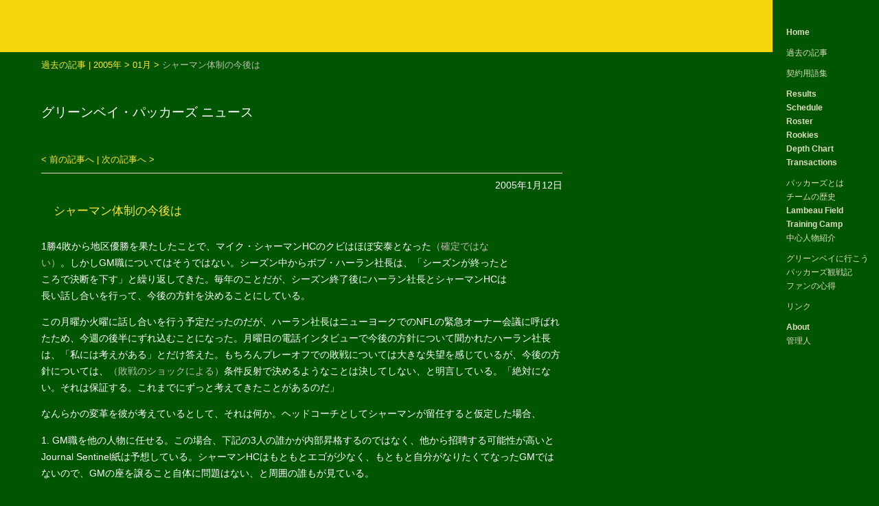

--- FILE ---
content_type: text/html
request_url: https://www.packers.jp/news/2005/01/12-2.htm
body_size: 3718
content:
<!DOCTYPE html>
<html lang="ja">
<head>
<meta charset="utf-8">
<meta name="viewport" content="width=device-width, initial-scale=1.0">
<link rel="stylesheet" href="https://www.packers.jp/menu.css">
<link rel="stylesheet" href="https://www.packers.jp/base.css">
<link rel="stylesheet" href="https://www.packers.jp/news/news.css">
<link rel="stylesheet" href="https://www.packers.jp/base_responsive.css">
<link rel="stylesheet" href="https://www.packers.jp/slicknav.css">
<title>シャーマン体制の今後は : 2005年01月12日 - Packer Zone</title>
<script src="https://code.jquery.com/jquery-3.6.0.min.js"  integrity="sha256-/xUj+3OJU5yExlq6GSYGSHk7tPXikynS7ogEvDej/m4="  crossorigin="anonymous"></script>
<script src="https://cdnjs.cloudflare.com/ajax/libs/modernizr/2.6.2/modernizr.min.js"></script>
<script src="https://www.packers.jp/jquery.slicknav.min.js"></script>
<script>
$(function(){
	$('#responsivemenu').slicknav({
		prependTo:'#container'
	});
});
</script>
</head>

<body id="two">
<div id="container">

<div id="contents"><!-- コンテンツ部分 -->

<h6 class="entrylink"><!-- パンくずリスト -->
<a href="https://www.packers.jp/news/archives.htm" title="過去の記事へ">過去の記事</a> | 
<a href="https://www.packers.jp/news/2005/">2005年</a> &gt;
<a href="https://www.packers.jp/news/2005/01/">01月</a> &gt;
<span>シャーマン体制の今後は</span>
</h6>

<h1>グリーンベイ・パッカーズ ニュース</h1>

<h6 class="entrylink"><!-- 前後のエントリー -->
<a href="https://www.packers.jp/news/2005/01/12-1.htm">&lt; 前の記事へ</a> | 
<a href="https://www.packers.jp/news/2005/01/13.htm">次の記事へ 	&gt;</a>
</h6>

<!-- エントリー -->
<h2 class="single">2005年1月12日</h2>

<h3><a href="https://www.packers.jp/news/2005/01/12-2.htm">シャーマン体制の今後は</a></h3>

<p><img src="https://www.packers.jp/img/harlan_president.jpg" alt="" width="64" height="85" class="portrait">1勝4敗から地区優勝を果たしたことで、マイク・シャーマンHCのクビはほぼ安泰となった<span class="gray">（確定ではない）</span>。しかしGM職についてはそうではない。シーズン中からボブ・ハーラン社長は、「シーズンが終ったところで決断を下す」と繰り返してきた。毎年のことだが、シーズン終了後にハーラン社長とシャーマンHCは長い話し合いを行って、今後の方針を決めることにしている。</p>
<p>この月曜か火曜に話し合いを行う予定だったのだが、ハーラン社長はニューヨークでのNFLの緊急オーナー会議に呼ばれたため、今週の後半にずれ込むことになった。月曜日の電話インタビューで今後の方針について聞かれたハーラン社長は、「私には考えがある」とだけ答えた。もちろんプレーオフでの敗戦については大きな失望を感じているが、今後の方針については、<span class="gray">（敗戦のショックによる）</span>条件反射で決めるようなことは決してしない、と明言している。「絶対にない。それは保証する。これまでにずっと考えてきたことがあるのだ」</p>
<p>なんらかの変革を彼が考えているとして、それは何か。ヘッドコーチとしてシャーマンが留任すると仮定した場合、</p>
<p>1. GM職を他の人物に任せる。この場合、下記の3人の誰かが内部昇格するのではなく、他から招聘する可能性が高いとJournal Sentinel紙は予想している。シャーマンHCはもともとエゴが少なく、もともと自分がなりたくてなったGMではないので、GMの座を譲ること自体に問題はない、と周囲の誰もが見ている。</p>
<p>2. マーク・ヘイトリーの急死で空席となっている副社長（実質副GM）の席を埋め、シャーマンHC/GMの負担を減らす。この場合、現行フロントの有力な3人のうち誰かが内部昇格する可能性が高い。3人ともロン・ウルフ元GMの門下生。</p>
<p><a href="http://www.packers.com/team/staff/schneider_john/" target="_blank">ジョン・シュナイダー</a>（33歳！）は現在 &quot;Personnel Analyst to General Manager&quot; という肩書きで、シャーマンHC/GMのアドバイザー的立場。パッカーズでの経験のほかに、チーフス・シーホークス・レッドスキンズで副GMやGM補佐のようなポストを経験している。プロ人事部長の<a href="http://www.packers.com/team/staff/mckenzie_reggie/" target="_blank">レジー・マッケンジー</a>（41歳）は、NFLでLBとして数年間プレーした経験があり、1994年からパッカーズのフロントに。1997年から現職。なお、元OL<a href="http://en.wikipedia.org/wiki/Raleigh_McKenzie" target="_blank">ローリー・マッケンジー</a>は双子の兄弟。カレッジ・スカウト部長の<a href="http://www.packers.com/team/staff/dorsey_john/" target="_blank">ジョン・ドーシー</a>（44歳）は、こちらもLBとしてパッカーズでもプレー経験あり。いったんはホルムグレンHCについてシアトルに移ったが、1年半ほどで出戻り。</p>
<p>ハーラン社長は、「強力なGMに全権を委ね、ヘッドコーチの任免も自由にさせる」というロン・ウルフGM時代のやり方を理想としており、「本当はGMとHCを分けるのが望ましい」と以前から繰り返し語っている。</p>

<h6 class="category">カテゴリ : <a href="https://www.packers.jp/news/coach/" >Coach/Front Office</a></h6>

<h6 class="entrylink"><!-- 前後のエントリー -->
<a href="https://www.packers.jp/news/2005/01/12-1.htm">&lt; 前の記事へ</a> | 
<a href="https://www.packers.jp/news/2005/01/13.htm">次の記事へ &gt;</a>
</h6>

</div><!-- contentsここまで -->

</div><!-- containerここまで -->

<div id="footer"><a href="https://www.packers.jp/" title="Packer Zone トップへ">Packer Zone</a></div>


<div id="header">
<div id="titlelogo"><a href="https://www.packers.jp/"><img src="https://www.packers.jp/img/title_index.gif" alt="" title="Packer Zone" width="240" height="55" border="0"></a><a href="https://www.packers.jp/news/"><img src="https://www.packers.jp/img/title_news.gif" alt="" title="グリーンベイ・パッカーズ最新ニュース" width="180" height="50"></a></div>
</div><!--headerここまで-->


<div id="menu">
<div id="next"><img src="https://www.packers.jp/img/next.gif" width="155" height="76" border="0" alt="" title="COMING UP NEXT"></div>
<ul id="responsivemenu">
<li class="spacing"><a href="https://www.packers.jp/index.htm" title="トップに戻る" class="en">Home</a></li>
<li class="spacing"><a href="https://www.packers.jp/news/archives.htm" title="過去のニュース記事">過去の記事</a></li>
<li class="spacing"><a href="https://www.packers.jp/contractglossary.htm" title="契約関連のニュースの参考に">契約用語集</a></li>
<li><a href="https://www.packers.jp/results/results.htm" title="試合結果と順位" class="en">Results</a></li>
<li><a href="https://www.packers.jp/schedule.htm" title="試合日程" class="en">Schedule</a></li>
<li><a href="https://www.packers.jp/roster.htm" title="随時更新のロースター表" class="en">Roster</a></li>
<li><a href="https://www.packers.jp/rookies.htm"  title="今年入団したルーキーたち" class="en">Rookies</a></li>
<li><a href="https://www.packers.jp/depthchart.htm" title="デプスチャート" class="en">Depth Chart</a></li>
<li class="spacing"><a href="https://www.packers.jp/transactions.htm" title="今年の契約について" class="en">Transactions</a></li>
<li><a href="https://www.packers.jp/packers.htm" title="チーム紹介" >パッカーズとは</a></li>
<li><a href="https://www.packers.jp/history/history.htm" title="グリーンベイ・パッカーズ球団史">チームの歴史</a></li>
<li><a href="https://www.packers.jp/lambeaufield.htm" title="我らのランボーフィールド" class="en">Lambeau Field</a></li>
<li><a href="https://www.packers.jp/trainingcamp.htm" title="パッカーズのトレーニングキャンプ" class="en">Training Camp</a></li>
<li class="spacing"><a href="https://www.packers.jp/players.htm" title="球団の中心人物たちを紹介">中心人物紹介</a></li>
<li><a href="https://www.packers.jp/guide/index.htm" title="ランボーフィールド観戦ガイド">グリーンベイに行こう</a></li>
<li><a href="https://www.packers.jp/guide/watch.htm" title="現地で観戦した仲間による観戦記です">パッカーズ観戦記</a></li>
<li class="spacing"><a href="https://www.packers.jp/attitude.htm" title="ファンの方は見てみて">ファンの心得</a></li>
<li class="spacing"><a href="https://www.packers.jp/links.htm" title="利用してみてください">リンク</a></li>
<li><a href="https://www.packers.jp/about.htm" title="Packer Zoneについて" class="en">About</a></li>
<li><a href="https://www.packers.jp/webmaster.htm" title="読まなくていいです">管理人</a></li>
</ul>
</div>


<div class="no">
<script type="text/javascript">
var gaJsHost = (("https:" == document.location.protocol) ? "https://ssl." : "http://www.");
document.write(unescape("%3Cscript src='" + gaJsHost + "google-analytics.com/ga.js' type='text/javascript'%3E%3C/script%3E"));
</script>
<script type="text/javascript">
try {
var pageTracker = _gat._getTracker("UA-1815442-2");
pageTracker._trackPageview();
} catch(err) {}</script>
</div><!--analysisここまで-->


</body>
</html>


--- FILE ---
content_type: text/css
request_url: https://www.packers.jp/base_responsive.css
body_size: 806
content:
@charset "utf-8";

.slicknav_menu {display:none;}


@media screen and (max-width: 1000px) {

	body {
		background-position: 0px 0px;
	}

	#header {
		right: 120px;
		margin: 0;
		padding: 0px 0px 0px 30px;
		background: #F5D70F url(https://www.packers.jp/img/background_yellow.gif) no-repeat;
	}
	
	#titlelogo {
		overflow: hidden;
	}
	
	#container {
		height: auto;
		margin: 76px 120px 0px 0px;
		font-size: 120%;
	}
	
	#contents {
		padding: 10px 30px 40px 30px;
	}

	
	#menu {
		height: auto;
		width: 120px;
		background: url(https://www.packers.jp/img/background_grass_darker.gif);
		overflow: hidden;
	}
	
	#menu li {
		font-size: 125%;
		overflow: visible;
	}

	#menu a, #menu a:visited {
		padding: 0px 0px 0px 10px;
		height: auto;
		line-height: 2em;
		font-family: "Tahoma", "ヒラギノ角ゴ Pro W3", "Hiragino Kaku Gothic Pro", "Meiryo UI", "MS UI Gothic", "ＭＳ Ｐゴシック", "Osaka", sans-serif;
	}
	
	#menu ul.updated {
		padding: 0px 0px 0px 10px;
		overflow: hidden;
	}

	
	#next {
		height: 76px;
		width: 120px;
		overflow: hidden;
	}
	
	#next img {
		width: 100%;
		height: 100%;
	}
		
	#footer {
		display: none;
	}


	#three #container {
		margin: 0px 280px 0px 0px;
	}

	#three #contents {
		padding: 76px 20px 40px 30px;
	}
	
	
	#three #submenu {
		right: 120px;
		width: 160px;
		overflow: hidden;
	}

	#three #submenu li {	font-size: 125%;}
	
	#kadomatsu1, #kadomatsu2 { display: none;	}

}


@media screen and (max-width: 760px) {
	
	#header {
		right: 0px;
		padding: 0px 0px 0px 15px;
	}
	
	#container {
		margin: 76px 0px 0px 0px;
		padding: 0;
	}
	
	#contents {
		margin: 0;
		padding: 0px 15px 40px 15px;
	}
	
	#menu {	display: none;}

	#three #container { margin: 76px 160px 0px 0px;}

	#three #contents {	padding: 15px;}
	
	#three #submenu { right: 0px;}
	
	h1 {	margin: 20px 0 40px}
	
	h6.year {clear: both;}
	
	.js #responsivemenu { display:none;}
 
	.js .slicknav_menu { display: inline;}
	
	.slicknav_menu li {
		line-height: 1em;
		margin: 5px;
		font-size: 1.2em;
	}

	.slicknav_menu li a {
		font-family: "Tahoma", "ヒラギノ角ゴ Pro W3", "Hiragino Kaku Gothic Pro", "Meiryo UI", "MS UI Gothic", "ＭＳ Ｐゴシック", "Osaka", sans-serif;
	}

	.slicknav_menu li.banner { display: none;}

}


@media screen and (max-width: 480px) {

	#three #container { margin: 76px 0px 0px 0px;}
	
	#three #submenu {
		position: relative;
		right: auto;
		top: auto;
		width: auto;
		margin: 0px 120px 0px 0px;
		padding: 15px;
		overflow: hidden;
	}
	
	.bbsform input.address {	 width: auto;}

}
